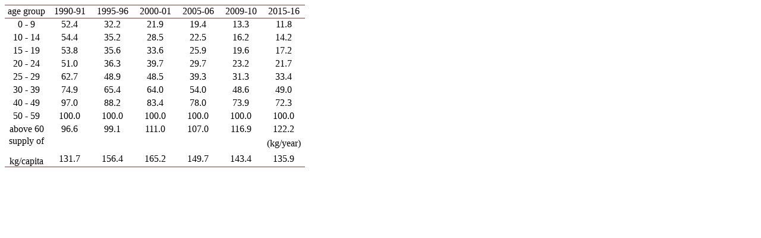

--- FILE ---
content_type: text/html;charset=UTF-8
request_url: https://html.scirp.org/file/_6-2702872_1.htm
body_size: 1415
content:
<html>
<head>
<script type="text/javascript">
  var _gaq = _gaq || [];
  _gaq.push(['_setAccount', 'UA-19523307-6']);
  _gaq.push(['_trackPageview']);

  (function() {
    var ga = document.createElement('script'); ga.type = 'text/javascript'; ga.async = true;
    ga.src = ('https:' == document.location.protocol ? 'https://ssl' : 'http://www') + '.google-analytics.com/ga.js';
    var s = document.getElementsByTagName('script')[0]; s.parentNode.insertBefore(ga, s);
  })();

</script>
<script type="text/javascript" src="//html.scirp.org/mathjax/2.7.2/MathJax.js?config=MML_HTMLorMML"></script>
</head>
<body><table class="MsoTableGrid" border="1" cellspacing="0" cellpadding="0" width="438" style="border-collapse:collapse;mso-table-layout-alt:fixed;border:none; mso-border-top-alt:solid #943634 .5pt;mso-border-top-themecolor:accent2; mso-border-top-themeshade:191;mso-border-bottom-alt:solid #943634 .5pt; mso-border-bottom-themecolor:accent2;mso-border-bottom-themeshade:191; mso-yfti-tbllook:1184;mso-padding-alt:0cm 0cm 0cm 0cm;mso-border-insideh:none; mso-border-insidev:none"> <tbody>   <tr style="mso-yfti-irow:0;mso-yfti-firstrow:yes;height:16.15pt">    <td width="73" nowrap="" style="width:54.85pt;border-top:solid #943634 1.0pt;  mso-border-top-themecolor:accent2;mso-border-top-themeshade:191;border-left:  none;border-bottom:solid #943634 1.0pt;mso-border-bottom-themecolor:accent2;  mso-border-bottom-themeshade:191;border-right:none;mso-border-top-alt:solid #943634 .5pt;  mso-border-top-themecolor:accent2;mso-border-top-themeshade:191;mso-border-bottom-alt:  solid #943634 .25pt;mso-border-bottom-themecolor:accent2;mso-border-bottom-themeshade:  191;padding:0cm 0cm 0cm 0cm;height:16.15pt"> <p class="MsoNormal" align="center" style="text-align:center;mso-pagination:none">age group </p> </td>    <td width="72" nowrap="" style="width:54.0pt;border-top:solid #943634 1.0pt;  mso-border-top-themecolor:accent2;mso-border-top-themeshade:191;border-left:  none;border-bottom:solid #943634 1.0pt;mso-border-bottom-themecolor:accent2;  mso-border-bottom-themeshade:191;border-right:none;mso-border-top-alt:solid #943634 .5pt;  mso-border-top-themecolor:accent2;mso-border-top-themeshade:191;mso-border-bottom-alt:  solid #943634 .25pt;mso-border-bottom-themecolor:accent2;mso-border-bottom-themeshade:  191;padding:0cm 0cm 0cm 0cm;height:16.15pt"> <p class="MsoNormal" align="center" style="text-align:center;mso-pagination:none">1990-91 </p> </td>    <td width="72" nowrap="" style="width:54.0pt;border-top:solid #943634 1.0pt;  mso-border-top-themecolor:accent2;mso-border-top-themeshade:191;border-left:  none;border-bottom:solid #943634 1.0pt;mso-border-bottom-themecolor:accent2;  mso-border-bottom-themeshade:191;border-right:none;mso-border-top-alt:solid #943634 .5pt;  mso-border-top-themecolor:accent2;mso-border-top-themeshade:191;mso-border-bottom-alt:  solid #943634 .25pt;mso-border-bottom-themecolor:accent2;mso-border-bottom-themeshade:  191;padding:0cm 0cm 0cm 0cm;height:16.15pt"> <p class="MsoNormal" align="center" style="text-align:center;mso-pagination:none">1995-96 </p> </td>    <td width="72" nowrap="" style="width:54.0pt;border-top:solid #943634 1.0pt;  mso-border-top-themecolor:accent2;mso-border-top-themeshade:191;border-left:  none;border-bottom:solid #943634 1.0pt;mso-border-bottom-themecolor:accent2;  mso-border-bottom-themeshade:191;border-right:none;mso-border-top-alt:solid #943634 .5pt;  mso-border-top-themecolor:accent2;mso-border-top-themeshade:191;mso-border-bottom-alt:  solid #943634 .25pt;mso-border-bottom-themecolor:accent2;mso-border-bottom-themeshade:  191;padding:0cm 0cm 0cm 0cm;height:16.15pt"> <p class="MsoNormal" align="center" style="text-align:center;mso-pagination:none">2000-01 </p> </td>    <td width="72" nowrap="" style="width:54.0pt;border-top:solid #943634 1.0pt;  mso-border-top-themecolor:accent2;mso-border-top-themeshade:191;border-left:  none;border-bottom:solid #943634 1.0pt;mso-border-bottom-themecolor:accent2;  mso-border-bottom-themeshade:191;border-right:none;mso-border-top-alt:solid #943634 .5pt;  mso-border-top-themecolor:accent2;mso-border-top-themeshade:191;mso-border-bottom-alt:  solid #943634 .25pt;mso-border-bottom-themecolor:accent2;mso-border-bottom-themeshade:  191;padding:0cm 0cm 0cm 0cm;height:16.15pt"> <p class="MsoNormal" align="center" style="text-align:center;mso-pagination:none">2005-06 </p> </td>    <td width="72" nowrap="" style="width:54.0pt;border-top:solid #943634 1.0pt;  mso-border-top-themecolor:accent2;mso-border-top-themeshade:191;border-left:  none;border-bottom:solid #943634 1.0pt;mso-border-bottom-themecolor:accent2;  mso-border-bottom-themeshade:191;border-right:none;mso-border-top-alt:solid #943634 .5pt;  mso-border-top-themecolor:accent2;mso-border-top-themeshade:191;mso-border-bottom-alt:  solid #943634 .25pt;mso-border-bottom-themecolor:accent2;mso-border-bottom-themeshade:  191;padding:0cm 0cm 0cm 0cm;height:16.15pt"> <p class="MsoNormal" align="center" style="text-align:center;mso-pagination:none">2009-10 </p> </td>    <td width="72" nowrap="" style="width:54.2pt;border-top:solid #943634 1.0pt;  mso-border-top-themecolor:accent2;mso-border-top-themeshade:191;border-left:  none;border-bottom:solid #943634 1.0pt;mso-border-bottom-themecolor:accent2;  mso-border-bottom-themeshade:191;border-right:none;mso-border-top-alt:solid #943634 .5pt;  mso-border-top-themecolor:accent2;mso-border-top-themeshade:191;mso-border-bottom-alt:  solid #943634 .25pt;mso-border-bottom-themecolor:accent2;mso-border-bottom-themeshade:  191;padding:0cm 0cm 0cm 0cm;height:16.15pt"> <p class="MsoNormal" align="center" style="text-align:center;mso-pagination:none">2015-16 </p> </td>   </tr>   <tr style="mso-yfti-irow:1;height:16.15pt">    <td width="73" nowrap="" style="width:54.85pt;border:none;mso-border-top-alt:solid #943634 .25pt;  mso-border-top-themecolor:accent2;mso-border-top-themeshade:191;padding:0cm 0cm 0cm 0cm;  height:16.15pt"> <p class="MsoNormal" align="center" style="text-align:center;mso-pagination:none">0 - 9 </p> </td>    <td width="72" nowrap="" style="width:54.0pt;border:none;mso-border-top-alt:solid #943634 .25pt;  mso-border-top-themecolor:accent2;mso-border-top-themeshade:191;padding:0cm 0cm 0cm 0cm;  height:16.15pt"> <p class="MsoNormal" align="center" style="text-align:center;mso-pagination:none">52.4 </p> </td>    <td width="72" nowrap="" style="width:54.0pt;border:none;mso-border-top-alt:solid #943634 .25pt;  mso-border-top-themecolor:accent2;mso-border-top-themeshade:191;padding:0cm 0cm 0cm 0cm;  height:16.15pt"> <p class="MsoNormal" align="center" style="text-align:center;mso-pagination:none">32.2 </p> </td>    <td width="72" nowrap="" style="width:54.0pt;border:none;mso-border-top-alt:solid #943634 .25pt;  mso-border-top-themecolor:accent2;mso-border-top-themeshade:191;padding:0cm 0cm 0cm 0cm;  height:16.15pt"> <p class="MsoNormal" align="center" style="text-align:center;mso-pagination:none">21.9 </p> </td>    <td width="72" nowrap="" style="width:54.0pt;border:none;mso-border-top-alt:solid #943634 .25pt;  mso-border-top-themecolor:accent2;mso-border-top-themeshade:191;padding:0cm 0cm 0cm 0cm;  height:16.15pt"> <p class="MsoNormal" align="center" style="text-align:center;mso-pagination:none">19.4 </p> </td>    <td width="72" nowrap="" style="width:54.0pt;border:none;mso-border-top-alt:solid #943634 .25pt;  mso-border-top-themecolor:accent2;mso-border-top-themeshade:191;padding:0cm 0cm 0cm 0cm;  height:16.15pt"> <p class="MsoNormal" align="center" style="text-align:center;mso-pagination:none">13.3 </p> </td>    <td width="72" nowrap="" style="width:54.2pt;border:none;mso-border-top-alt:solid #943634 .25pt;  mso-border-top-themecolor:accent2;mso-border-top-themeshade:191;padding:0cm 0cm 0cm 0cm;  height:16.15pt"> <p class="MsoNormal" align="center" style="text-align:center;mso-pagination:none">11.8 </p> </td>   </tr>   <tr style="mso-yfti-irow:2;height:16.15pt">    <td width="73" nowrap="" style="width:54.85pt;border:none;padding:0cm 0cm 0cm 0cm;  height:16.15pt"> <p class="MsoNormal" align="center" style="text-align:center;mso-pagination:none">10 - 14 </p> </td>    <td width="72" nowrap="" style="width:54.0pt;border:none;padding:0cm 0cm 0cm 0cm;  height:16.15pt"> <p class="MsoNormal" align="center" style="text-align:center;mso-pagination:none">54.4 </p> </td>    <td width="72" nowrap="" style="width:54.0pt;border:none;padding:0cm 0cm 0cm 0cm;  height:16.15pt"> <p class="MsoNormal" align="center" style="text-align:center;mso-pagination:none">35.2 </p> </td>    <td width="72" nowrap="" style="width:54.0pt;border:none;padding:0cm 0cm 0cm 0cm;  height:16.15pt"> <p class="MsoNormal" align="center" style="text-align:center;mso-pagination:none">28.5 </p> </td>    <td width="72" nowrap="" style="width:54.0pt;border:none;padding:0cm 0cm 0cm 0cm;  height:16.15pt"> <p class="MsoNormal" align="center" style="text-align:center;mso-pagination:none">22.5 </p> </td>    <td width="72" nowrap="" style="width:54.0pt;border:none;padding:0cm 0cm 0cm 0cm;  height:16.15pt"> <p class="MsoNormal" align="center" style="text-align:center;mso-pagination:none">16.2 </p> </td>    <td width="72" nowrap="" style="width:54.2pt;border:none;padding:0cm 0cm 0cm 0cm;  height:16.15pt"> <p class="MsoNormal" align="center" style="text-align:center;mso-pagination:none">14.2 </p> </td>   </tr>   <tr style="mso-yfti-irow:3;height:16.15pt">    <td width="73" nowrap="" style="width:54.85pt;border:none;padding:0cm 0cm 0cm 0cm;  height:16.15pt"> <p class="MsoNormal" align="center" style="text-align:center;mso-pagination:none">15 - 19 </p> </td>    <td width="72" nowrap="" style="width:54.0pt;border:none;padding:0cm 0cm 0cm 0cm;  height:16.15pt"> <p class="MsoNormal" align="center" style="text-align:center;mso-pagination:none">53.8 </p> </td>    <td width="72" nowrap="" style="width:54.0pt;border:none;padding:0cm 0cm 0cm 0cm;  height:16.15pt"> <p class="MsoNormal" align="center" style="text-align:center;mso-pagination:none">35.6 </p> </td>    <td width="72" nowrap="" style="width:54.0pt;border:none;padding:0cm 0cm 0cm 0cm;  height:16.15pt"> <p class="MsoNormal" align="center" style="text-align:center;mso-pagination:none">33.6 </p> </td>    <td width="72" nowrap="" style="width:54.0pt;border:none;padding:0cm 0cm 0cm 0cm;  height:16.15pt"> <p class="MsoNormal" align="center" style="text-align:center;mso-pagination:none">25.9 </p> </td>    <td width="72" nowrap="" style="width:54.0pt;border:none;padding:0cm 0cm 0cm 0cm;  height:16.15pt"> <p class="MsoNormal" align="center" style="text-align:center;mso-pagination:none">19.6 </p> </td>    <td width="72" nowrap="" style="width:54.2pt;border:none;padding:0cm 0cm 0cm 0cm;  height:16.15pt"> <p class="MsoNormal" align="center" style="text-align:center;mso-pagination:none">17.2 </p> </td>   </tr>   <tr style="mso-yfti-irow:4;height:16.15pt">    <td width="73" nowrap="" style="width:54.85pt;border:none;padding:0cm 0cm 0cm 0cm;  height:16.15pt"> <p class="MsoNormal" align="center" style="text-align:center;mso-pagination:none">20 - 24 </p> </td>    <td width="72" nowrap="" style="width:54.0pt;border:none;padding:0cm 0cm 0cm 0cm;  height:16.15pt"> <p class="MsoNormal" align="center" style="text-align:center;mso-pagination:none">51.0 </p> </td>    <td width="72" nowrap="" style="width:54.0pt;border:none;padding:0cm 0cm 0cm 0cm;  height:16.15pt"> <p class="MsoNormal" align="center" style="text-align:center;mso-pagination:none">36.3 </p> </td>    <td width="72" nowrap="" style="width:54.0pt;border:none;padding:0cm 0cm 0cm 0cm;  height:16.15pt"> <p class="MsoNormal" align="center" style="text-align:center;mso-pagination:none">39.7 </p> </td>    <td width="72" nowrap="" style="width:54.0pt;border:none;padding:0cm 0cm 0cm 0cm;  height:16.15pt"> <p class="MsoNormal" align="center" style="text-align:center;mso-pagination:none">29.7 </p> </td>    <td width="72" nowrap="" style="width:54.0pt;border:none;padding:0cm 0cm 0cm 0cm;  height:16.15pt"> <p class="MsoNormal" align="center" style="text-align:center;mso-pagination:none">23.2 </p> </td>    <td width="72" nowrap="" style="width:54.2pt;border:none;padding:0cm 0cm 0cm 0cm;  height:16.15pt"> <p class="MsoNormal" align="center" style="text-align:center;mso-pagination:none">21.7 </p> </td>   </tr>   <tr style="mso-yfti-irow:5;height:16.15pt">    <td width="73" nowrap="" style="width:54.85pt;border:none;padding:0cm 0cm 0cm 0cm;  height:16.15pt"> <p class="MsoNormal" align="center" style="text-align:center;mso-pagination:none">25 - 29 </p> </td>    <td width="72" nowrap="" style="width:54.0pt;border:none;padding:0cm 0cm 0cm 0cm;  height:16.15pt"> <p class="MsoNormal" align="center" style="text-align:center;mso-pagination:none">62.7 </p> </td>    <td width="72" nowrap="" style="width:54.0pt;border:none;padding:0cm 0cm 0cm 0cm;  height:16.15pt"> <p class="MsoNormal" align="center" style="text-align:center;mso-pagination:none">48.9 </p> </td>    <td width="72" nowrap="" style="width:54.0pt;border:none;padding:0cm 0cm 0cm 0cm;  height:16.15pt"> <p class="MsoNormal" align="center" style="text-align:center;mso-pagination:none">48.5 </p> </td>    <td width="72" nowrap="" style="width:54.0pt;border:none;padding:0cm 0cm 0cm 0cm;  height:16.15pt"> <p class="MsoNormal" align="center" style="text-align:center;mso-pagination:none">39.3 </p> </td>    <td width="72" nowrap="" style="width:54.0pt;border:none;padding:0cm 0cm 0cm 0cm;  height:16.15pt"> <p class="MsoNormal" align="center" style="text-align:center;mso-pagination:none">31.3 </p> </td>    <td width="72" nowrap="" style="width:54.2pt;border:none;padding:0cm 0cm 0cm 0cm;  height:16.15pt"> <p class="MsoNormal" align="center" style="text-align:center;mso-pagination:none">33.4 </p> </td>   </tr>   <tr style="mso-yfti-irow:6;height:16.15pt">    <td width="73" nowrap="" style="width:54.85pt;border:none;padding:0cm 0cm 0cm 0cm;  height:16.15pt"> <p class="MsoNormal" align="center" style="text-align:center;mso-pagination:none">30 - 39 </p> </td>    <td width="72" nowrap="" style="width:54.0pt;border:none;padding:0cm 0cm 0cm 0cm;  height:16.15pt"> <p class="MsoNormal" align="center" style="text-align:center;mso-pagination:none">74.9 </p> </td>    <td width="72" nowrap="" style="width:54.0pt;border:none;padding:0cm 0cm 0cm 0cm;  height:16.15pt"> <p class="MsoNormal" align="center" style="text-align:center;mso-pagination:none">65.4 </p> </td>    <td width="72" nowrap="" style="width:54.0pt;border:none;padding:0cm 0cm 0cm 0cm;  height:16.15pt"> <p class="MsoNormal" align="center" style="text-align:center;mso-pagination:none">64.0 </p> </td>    <td width="72" nowrap="" style="width:54.0pt;border:none;padding:0cm 0cm 0cm 0cm;  height:16.15pt"> <p class="MsoNormal" align="center" style="text-align:center;mso-pagination:none">54.0 </p> </td>    <td width="72" nowrap="" style="width:54.0pt;border:none;padding:0cm 0cm 0cm 0cm;  height:16.15pt"> <p class="MsoNormal" align="center" style="text-align:center;mso-pagination:none">48.6 </p> </td>    <td width="72" nowrap="" style="width:54.2pt;border:none;padding:0cm 0cm 0cm 0cm;  height:16.15pt"> <p class="MsoNormal" align="center" style="text-align:center;mso-pagination:none">49.0 </p> </td>   </tr>   <tr style="mso-yfti-irow:7;height:16.15pt">    <td width="73" nowrap="" style="width:54.85pt;border:none;padding:0cm 0cm 0cm 0cm;  height:16.15pt"> <p class="MsoNormal" align="center" style="text-align:center;mso-pagination:none">40 - 49 </p> </td>    <td width="72" nowrap="" style="width:54.0pt;border:none;padding:0cm 0cm 0cm 0cm;  height:16.15pt"> <p class="MsoNormal" align="center" style="text-align:center;mso-pagination:none">97.0 </p> </td>    <td width="72" nowrap="" style="width:54.0pt;border:none;padding:0cm 0cm 0cm 0cm;  height:16.15pt"> <p class="MsoNormal" align="center" style="text-align:center;mso-pagination:none">88.2 </p> </td>    <td width="72" nowrap="" style="width:54.0pt;border:none;padding:0cm 0cm 0cm 0cm;  height:16.15pt"> <p class="MsoNormal" align="center" style="text-align:center;mso-pagination:none">83.4 </p> </td>    <td width="72" nowrap="" style="width:54.0pt;border:none;padding:0cm 0cm 0cm 0cm;  height:16.15pt"> <p class="MsoNormal" align="center" style="text-align:center;mso-pagination:none">78.0 </p> </td>    <td width="72" nowrap="" style="width:54.0pt;border:none;padding:0cm 0cm 0cm 0cm;  height:16.15pt"> <p class="MsoNormal" align="center" style="text-align:center;mso-pagination:none">73.9 </p> </td>    <td width="72" nowrap="" style="width:54.2pt;border:none;padding:0cm 0cm 0cm 0cm;  height:16.15pt"> <p class="MsoNormal" align="center" style="text-align:center;mso-pagination:none">72.3 </p> </td>   </tr>   <tr style="mso-yfti-irow:8;height:16.15pt">    <td width="73" nowrap="" style="width:54.85pt;border:none;padding:0cm 0cm 0cm 0cm;  height:16.15pt"> <p class="MsoNormal" align="center" style="text-align:center;mso-pagination:none">50 - 59 </p> </td>    <td width="72" nowrap="" style="width:54.0pt;border:none;padding:0cm 0cm 0cm 0cm;  height:16.15pt"> <p class="MsoNormal" align="center" style="text-align:center;mso-pagination:none">100.0 </p> </td>    <td width="72" nowrap="" style="width:54.0pt;border:none;padding:0cm 0cm 0cm 0cm;  height:16.15pt"> <p class="MsoNormal" align="center" style="text-align:center;mso-pagination:none">100.0 </p> </td>    <td width="72" nowrap="" style="width:54.0pt;border:none;padding:0cm 0cm 0cm 0cm;  height:16.15pt"> <p class="MsoNormal" align="center" style="text-align:center;mso-pagination:none">100.0 </p> </td>    <td width="72" nowrap="" style="width:54.0pt;border:none;padding:0cm 0cm 0cm 0cm;  height:16.15pt"> <p class="MsoNormal" align="center" style="text-align:center;mso-pagination:none">100.0 </p> </td>    <td width="72" nowrap="" style="width:54.0pt;border:none;padding:0cm 0cm 0cm 0cm;  height:16.15pt"> <p class="MsoNormal" align="center" style="text-align:center;mso-pagination:none">100.0 </p> </td>    <td width="72" nowrap="" style="width:54.2pt;border:none;padding:0cm 0cm 0cm 0cm;  height:16.15pt"> <p class="MsoNormal" align="center" style="text-align:center;mso-pagination:none">100.0 </p> </td>   </tr>   <tr style="mso-yfti-irow:9;height:16.15pt">    <td width="73" nowrap="" style="width:54.85pt;border:none;padding:0cm 0cm 0cm 0cm;  height:16.15pt"> <p class="MsoNormal" align="center" style="text-align:center;mso-pagination:none">above 60 </p> </td>    <td width="72" nowrap="" style="width:54.0pt;border:none;padding:0cm 0cm 0cm 0cm;  height:16.15pt"> <p class="MsoNormal" align="center" style="text-align:center;mso-pagination:none">96.6 </p> </td>    <td width="72" nowrap="" style="width:54.0pt;border:none;padding:0cm 0cm 0cm 0cm;  height:16.15pt"> <p class="MsoNormal" align="center" style="text-align:center;mso-pagination:none">99.1 </p> </td>    <td width="72" nowrap="" style="width:54.0pt;border:none;padding:0cm 0cm 0cm 0cm;  height:16.15pt"> <p class="MsoNormal" align="center" style="text-align:center;mso-pagination:none">111.0 </p> </td>    <td width="72" nowrap="" style="width:54.0pt;border:none;padding:0cm 0cm 0cm 0cm;  height:16.15pt"> <p class="MsoNormal" align="center" style="text-align:center;mso-pagination:none">107.0 </p> </td>    <td width="72" nowrap="" style="width:54.0pt;border:none;padding:0cm 0cm 0cm 0cm;  height:16.15pt"> <p class="MsoNormal" align="center" style="text-align:center;mso-pagination:none">116.9 </p> </td>    <td width="72" nowrap="" style="width:54.2pt;border:none;padding:0cm 0cm 0cm 0cm;  height:16.15pt"> <p class="MsoNormal" align="center" style="text-align:center;mso-pagination:none">122.2 </p> </td>   </tr>   <tr style="mso-yfti-irow:10;height:16.15pt">    <td width="73" nowrap="" rowspan="2" style="width:54.85pt;border:none;border-bottom:  solid #943634 1.0pt;mso-border-bottom-themecolor:accent2;mso-border-bottom-themeshade:  191;mso-border-bottom-alt:solid #943634 .5pt;mso-border-bottom-themecolor:  accent2;mso-border-bottom-themeshade:191;padding:0cm 0cm 0cm 0cm;height:16.15pt"> <p class="MsoNormal" align="center" style="text-align:center;mso-pagination:none">supply of </p> <p class="MsoNormal" align="center" style="text-align:center;mso-pagination:none">kg/capita </p> </td>    <td width="72" nowrap="" style="width:54.0pt;border:none;padding:0cm 0cm 0cm 0cm;  height:16.15pt"></td>    <td width="72" nowrap="" style="width:54.0pt;border:none;padding:0cm 0cm 0cm 0cm;  height:16.15pt"></td>    <td width="72" nowrap="" style="width:54.0pt;border:none;padding:0cm 0cm 0cm 0cm;  height:16.15pt"></td>    <td width="72" nowrap="" style="width:54.0pt;border:none;padding:0cm 0cm 0cm 0cm;  height:16.15pt"></td>    <td width="72" nowrap="" style="width:54.0pt;border:none;padding:0cm 0cm 0cm 0cm;  height:16.15pt"></td>    <td width="72" nowrap="" style="width:54.2pt;border:none;padding:0cm 0cm 0cm 0cm;  height:16.15pt"> <p class="MsoNormal" align="center" style="text-align:center;mso-pagination:none">(kg/year) </p> </td>   </tr>   <tr style="mso-yfti-irow:11;mso-yfti-lastrow:yes;height:16.15pt">    <td width="72" nowrap="" style="width:54.0pt;border:none;border-bottom:solid #943634 1.0pt;  mso-border-bottom-themecolor:accent2;mso-border-bottom-themeshade:191;  mso-border-bottom-alt:solid #943634 .5pt;mso-border-bottom-themecolor:accent2;  mso-border-bottom-themeshade:191;padding:0cm 0cm 0cm 0cm;height:16.15pt"> <p class="MsoNormal" align="center" style="text-align:center;mso-pagination:none">131.7 </p> </td>    <td width="72" nowrap="" style="width:54.0pt;border:none;border-bottom:solid #943634 1.0pt;  mso-border-bottom-themecolor:accent2;mso-border-bottom-themeshade:191;  mso-border-bottom-alt:solid #943634 .5pt;mso-border-bottom-themecolor:accent2;  mso-border-bottom-themeshade:191;padding:0cm 0cm 0cm 0cm;height:16.15pt"> <p class="MsoNormal" align="center" style="text-align:center;mso-pagination:none">156.4 </p> </td>    <td width="72" nowrap="" style="width:54.0pt;border:none;border-bottom:solid #943634 1.0pt;  mso-border-bottom-themecolor:accent2;mso-border-bottom-themeshade:191;  mso-border-bottom-alt:solid #943634 .5pt;mso-border-bottom-themecolor:accent2;  mso-border-bottom-themeshade:191;padding:0cm 0cm 0cm 0cm;height:16.15pt"> <p class="MsoNormal" align="center" style="text-align:center;mso-pagination:none">165.2 </p> </td>    <td width="72" nowrap="" style="width:54.0pt;border:none;border-bottom:solid #943634 1.0pt;  mso-border-bottom-themecolor:accent2;mso-border-bottom-themeshade:191;  mso-border-bottom-alt:solid #943634 .5pt;mso-border-bottom-themecolor:accent2;  mso-border-bottom-themeshade:191;padding:0cm 0cm 0cm 0cm;height:16.15pt"> <p class="MsoNormal" align="center" style="text-align:center;mso-pagination:none">149.7 </p> </td>    <td width="72" nowrap="" style="width:54.0pt;border:none;border-bottom:solid #943634 1.0pt;  mso-border-bottom-themecolor:accent2;mso-border-bottom-themeshade:191;  mso-border-bottom-alt:solid #943634 .5pt;mso-border-bottom-themecolor:accent2;  mso-border-bottom-themeshade:191;padding:0cm 0cm 0cm 0cm;height:16.15pt"> <p class="MsoNormal" align="center" style="text-align:center;mso-pagination:none">143.4 </p> </td>    <td width="72" nowrap="" style="width:54.2pt;border:none;border-bottom:solid #943634 1.0pt;  mso-border-bottom-themecolor:accent2;mso-border-bottom-themeshade:191;  mso-border-bottom-alt:solid #943634 .5pt;mso-border-bottom-themecolor:accent2;  mso-border-bottom-themeshade:191;padding:0cm 0cm 0cm 0cm;height:16.15pt"> <p class="MsoNormal" align="center" style="text-align:center;mso-pagination:none">135.9 </p> </td>   </tr>  </tbody></table></body>
</html>